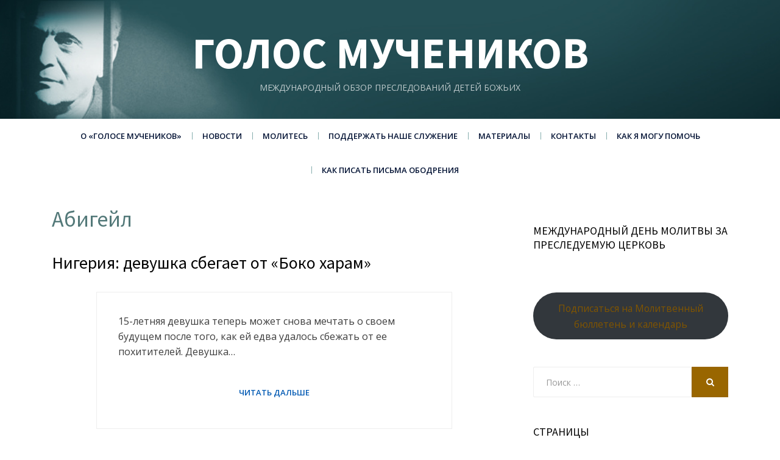

--- FILE ---
content_type: text/html; charset=UTF-8
request_url: https://vom-ru.org/tag/%D0%B0%D0%B1%D0%B8%D0%B3%D0%B5%D0%B9%D0%BB/
body_size: 11262
content:
<!DOCTYPE html>
<html lang="en-US">
<head>
<meta charset="UTF-8">
<meta name="viewport" content="width=device-width, initial-scale=1.0">
<link rel="profile" href="https://gmpg.org/xfn/11">
<link rel="pingback" href="https://vom-ru.org/xmlrpc.php" />

<title>Абигейл &#8211; Голос мучеников</title>
<meta name='robots' content='max-image-preview:large' />
	<style>img:is([sizes="auto" i], [sizes^="auto," i]) { contain-intrinsic-size: 3000px 1500px }</style>
	<link rel='dns-prefetch' href='//static.addtoany.com' />
<link rel='dns-prefetch' href='//fonts.googleapis.com' />
<link rel="alternate" type="application/rss+xml" title="Голос мучеников &raquo; Feed" href="https://vom-ru.org/feed/" />
<link rel="alternate" type="application/rss+xml" title="Голос мучеников &raquo; Comments Feed" href="https://vom-ru.org/comments/feed/" />
<link rel="alternate" type="application/rss+xml" title="Голос мучеников &raquo; Абигейл Tag Feed" href="https://vom-ru.org/tag/%d0%b0%d0%b1%d0%b8%d0%b3%d0%b5%d0%b9%d0%bb/feed/" />
<script type="text/javascript">
/* <![CDATA[ */
window._wpemojiSettings = {"baseUrl":"https:\/\/s.w.org\/images\/core\/emoji\/15.0.3\/72x72\/","ext":".png","svgUrl":"https:\/\/s.w.org\/images\/core\/emoji\/15.0.3\/svg\/","svgExt":".svg","source":{"concatemoji":"https:\/\/vom-ru.org\/wp-includes\/js\/wp-emoji-release.min.js?ver=6.7.4"}};
/*! This file is auto-generated */
!function(i,n){var o,s,e;function c(e){try{var t={supportTests:e,timestamp:(new Date).valueOf()};sessionStorage.setItem(o,JSON.stringify(t))}catch(e){}}function p(e,t,n){e.clearRect(0,0,e.canvas.width,e.canvas.height),e.fillText(t,0,0);var t=new Uint32Array(e.getImageData(0,0,e.canvas.width,e.canvas.height).data),r=(e.clearRect(0,0,e.canvas.width,e.canvas.height),e.fillText(n,0,0),new Uint32Array(e.getImageData(0,0,e.canvas.width,e.canvas.height).data));return t.every(function(e,t){return e===r[t]})}function u(e,t,n){switch(t){case"flag":return n(e,"\ud83c\udff3\ufe0f\u200d\u26a7\ufe0f","\ud83c\udff3\ufe0f\u200b\u26a7\ufe0f")?!1:!n(e,"\ud83c\uddfa\ud83c\uddf3","\ud83c\uddfa\u200b\ud83c\uddf3")&&!n(e,"\ud83c\udff4\udb40\udc67\udb40\udc62\udb40\udc65\udb40\udc6e\udb40\udc67\udb40\udc7f","\ud83c\udff4\u200b\udb40\udc67\u200b\udb40\udc62\u200b\udb40\udc65\u200b\udb40\udc6e\u200b\udb40\udc67\u200b\udb40\udc7f");case"emoji":return!n(e,"\ud83d\udc26\u200d\u2b1b","\ud83d\udc26\u200b\u2b1b")}return!1}function f(e,t,n){var r="undefined"!=typeof WorkerGlobalScope&&self instanceof WorkerGlobalScope?new OffscreenCanvas(300,150):i.createElement("canvas"),a=r.getContext("2d",{willReadFrequently:!0}),o=(a.textBaseline="top",a.font="600 32px Arial",{});return e.forEach(function(e){o[e]=t(a,e,n)}),o}function t(e){var t=i.createElement("script");t.src=e,t.defer=!0,i.head.appendChild(t)}"undefined"!=typeof Promise&&(o="wpEmojiSettingsSupports",s=["flag","emoji"],n.supports={everything:!0,everythingExceptFlag:!0},e=new Promise(function(e){i.addEventListener("DOMContentLoaded",e,{once:!0})}),new Promise(function(t){var n=function(){try{var e=JSON.parse(sessionStorage.getItem(o));if("object"==typeof e&&"number"==typeof e.timestamp&&(new Date).valueOf()<e.timestamp+604800&&"object"==typeof e.supportTests)return e.supportTests}catch(e){}return null}();if(!n){if("undefined"!=typeof Worker&&"undefined"!=typeof OffscreenCanvas&&"undefined"!=typeof URL&&URL.createObjectURL&&"undefined"!=typeof Blob)try{var e="postMessage("+f.toString()+"("+[JSON.stringify(s),u.toString(),p.toString()].join(",")+"));",r=new Blob([e],{type:"text/javascript"}),a=new Worker(URL.createObjectURL(r),{name:"wpTestEmojiSupports"});return void(a.onmessage=function(e){c(n=e.data),a.terminate(),t(n)})}catch(e){}c(n=f(s,u,p))}t(n)}).then(function(e){for(var t in e)n.supports[t]=e[t],n.supports.everything=n.supports.everything&&n.supports[t],"flag"!==t&&(n.supports.everythingExceptFlag=n.supports.everythingExceptFlag&&n.supports[t]);n.supports.everythingExceptFlag=n.supports.everythingExceptFlag&&!n.supports.flag,n.DOMReady=!1,n.readyCallback=function(){n.DOMReady=!0}}).then(function(){return e}).then(function(){var e;n.supports.everything||(n.readyCallback(),(e=n.source||{}).concatemoji?t(e.concatemoji):e.wpemoji&&e.twemoji&&(t(e.twemoji),t(e.wpemoji)))}))}((window,document),window._wpemojiSettings);
/* ]]> */
</script>
<link rel='stylesheet' id='sdm-styles-css' href='https://vom-ru.org/wp-content/plugins/simple-download-monitor/css/sdm_wp_styles.css?ver=6.7.4' type='text/css' media='all' />
<style id='wp-emoji-styles-inline-css' type='text/css'>

	img.wp-smiley, img.emoji {
		display: inline !important;
		border: none !important;
		box-shadow: none !important;
		height: 1em !important;
		width: 1em !important;
		margin: 0 0.07em !important;
		vertical-align: -0.1em !important;
		background: none !important;
		padding: 0 !important;
	}
</style>
<link rel='stylesheet' id='wp-block-library-css' href='https://vom-ru.org/wp-includes/css/dist/block-library/style.min.css?ver=6.7.4' type='text/css' media='all' />
<style id='presto-player-popup-trigger-style-inline-css' type='text/css'>
:where(.wp-block-presto-player-popup-trigger) {
  /* reduce specificity */
  display: grid;
  gap: 1rem;
  cursor: pointer;
}

/* Play icon overlay for popup image trigger variation */
:where(.presto-popup-image-trigger) {
  position: relative;
  cursor: pointer;
}

:where(.presto-popup-image-trigger)::before {
  content: "";
  position: absolute;
  top: 50%;
  left: 50%;
  transform: translate(-50%, -50%);
  width: 48px;
  height: 48px;
  background-image: url("/wp-content/plugins/presto-player/src/admin/blocks/blocks/popup-trigger/../../../../../img/play-button.svg");
  background-size: contain;
  background-repeat: no-repeat;
  background-position: center;
  z-index: 10;
  pointer-events: none;
}

:where(.presto-popup-image-trigger img) {
  display: block;
  width: 100%;
  height: auto;
  filter: brightness(0.5);
}
</style>
<style id='presto-player-popup-media-style-inline-css' type='text/css'>
.wp-block-presto-player-popup.is-selected .wp-block-presto-player-popup-media {
  display: initial;
}

.wp-block-presto-player-popup.has-child-selected .wp-block-presto-player-popup-media {
  display: initial;
}

.presto-popup__overlay {
  position: fixed;
  top: 0;
  left: 0;
  z-index: 100000;
  overflow: hidden;
  width: 100%;
  height: 100vh;
  box-sizing: border-box;
  padding: 0 5%;
  visibility: hidden;
  opacity: 0;
  display: flex;
  align-items: center;
  justify-content: center;
  transition:
    opacity 0.2s ease,
    visibility 0.2s ease;

  --presto-popup-media-width: 1280px;
  --presto-popup-background-color: rgba(0, 0, 0, 0.917);
}

.presto-popup--active {
  visibility: visible;
  opacity: 1;
}

.presto-popup--active .presto-popup__content {
  transform: scale(1);
}

.presto-popup__content {
  position: relative;
  z-index: 9999999999;
  width: 100%;
  max-width: var(--presto-popup-media-width);
  transform: scale(0.9);
  transition: transform 0.2s ease;
}

.presto-popup__close-button {
  position: absolute;
  top: calc(env(safe-area-inset-top) + 16px);
  right: calc(env(safe-area-inset-right) + 16px);
  padding: 0;
  cursor: pointer;
  z-index: 5000000;
  min-width: 24px;
  min-height: 24px;
  width: 24px;
  height: 24px;
  display: flex;
  align-items: center;
  justify-content: center;
  border: none;
  background: none;
  box-shadow: none;
  transition: opacity 0.2s ease;
}

.presto-popup__close-button:hover,
.presto-popup__close-button:focus {
  opacity: 0.8;
  background: none;
  border: none;
}

.presto-popup__close-button:not(:hover):not(:active):not(.has-background) {
  background: none;
  border: none;
}

.presto-popup__close-button svg {
  width: 24px;
  height: 24px;
  fill: white;
}

.presto-popup__scrim {
  width: 100%;
  height: 100%;
  position: absolute;
  z-index: 2000000;
  background-color: var(--presto-popup-background-color, rgb(255, 255, 255));
}

.presto-popup__speak {
  position: absolute;
  width: 1px;
  height: 1px;
  padding: 0;
  margin: -1px;
  overflow: hidden;
  clip: rect(0, 0, 0, 0);
  white-space: nowrap;
  border: 0;
}
</style>
<style id='classic-theme-styles-inline-css' type='text/css'>
/*! This file is auto-generated */
.wp-block-button__link{color:#fff;background-color:#32373c;border-radius:9999px;box-shadow:none;text-decoration:none;padding:calc(.667em + 2px) calc(1.333em + 2px);font-size:1.125em}.wp-block-file__button{background:#32373c;color:#fff;text-decoration:none}
</style>
<style id='global-styles-inline-css' type='text/css'>
:root{--wp--preset--aspect-ratio--square: 1;--wp--preset--aspect-ratio--4-3: 4/3;--wp--preset--aspect-ratio--3-4: 3/4;--wp--preset--aspect-ratio--3-2: 3/2;--wp--preset--aspect-ratio--2-3: 2/3;--wp--preset--aspect-ratio--16-9: 16/9;--wp--preset--aspect-ratio--9-16: 9/16;--wp--preset--color--black: #000000;--wp--preset--color--cyan-bluish-gray: #abb8c3;--wp--preset--color--white: #ffffff;--wp--preset--color--pale-pink: #f78da7;--wp--preset--color--vivid-red: #cf2e2e;--wp--preset--color--luminous-vivid-orange: #ff6900;--wp--preset--color--luminous-vivid-amber: #fcb900;--wp--preset--color--light-green-cyan: #7bdcb5;--wp--preset--color--vivid-green-cyan: #00d084;--wp--preset--color--pale-cyan-blue: #8ed1fc;--wp--preset--color--vivid-cyan-blue: #0693e3;--wp--preset--color--vivid-purple: #9b51e0;--wp--preset--gradient--vivid-cyan-blue-to-vivid-purple: linear-gradient(135deg,rgba(6,147,227,1) 0%,rgb(155,81,224) 100%);--wp--preset--gradient--light-green-cyan-to-vivid-green-cyan: linear-gradient(135deg,rgb(122,220,180) 0%,rgb(0,208,130) 100%);--wp--preset--gradient--luminous-vivid-amber-to-luminous-vivid-orange: linear-gradient(135deg,rgba(252,185,0,1) 0%,rgba(255,105,0,1) 100%);--wp--preset--gradient--luminous-vivid-orange-to-vivid-red: linear-gradient(135deg,rgba(255,105,0,1) 0%,rgb(207,46,46) 100%);--wp--preset--gradient--very-light-gray-to-cyan-bluish-gray: linear-gradient(135deg,rgb(238,238,238) 0%,rgb(169,184,195) 100%);--wp--preset--gradient--cool-to-warm-spectrum: linear-gradient(135deg,rgb(74,234,220) 0%,rgb(151,120,209) 20%,rgb(207,42,186) 40%,rgb(238,44,130) 60%,rgb(251,105,98) 80%,rgb(254,248,76) 100%);--wp--preset--gradient--blush-light-purple: linear-gradient(135deg,rgb(255,206,236) 0%,rgb(152,150,240) 100%);--wp--preset--gradient--blush-bordeaux: linear-gradient(135deg,rgb(254,205,165) 0%,rgb(254,45,45) 50%,rgb(107,0,62) 100%);--wp--preset--gradient--luminous-dusk: linear-gradient(135deg,rgb(255,203,112) 0%,rgb(199,81,192) 50%,rgb(65,88,208) 100%);--wp--preset--gradient--pale-ocean: linear-gradient(135deg,rgb(255,245,203) 0%,rgb(182,227,212) 50%,rgb(51,167,181) 100%);--wp--preset--gradient--electric-grass: linear-gradient(135deg,rgb(202,248,128) 0%,rgb(113,206,126) 100%);--wp--preset--gradient--midnight: linear-gradient(135deg,rgb(2,3,129) 0%,rgb(40,116,252) 100%);--wp--preset--font-size--small: 13px;--wp--preset--font-size--medium: 20px;--wp--preset--font-size--large: 36px;--wp--preset--font-size--x-large: 42px;--wp--preset--spacing--20: 0.44rem;--wp--preset--spacing--30: 0.67rem;--wp--preset--spacing--40: 1rem;--wp--preset--spacing--50: 1.5rem;--wp--preset--spacing--60: 2.25rem;--wp--preset--spacing--70: 3.38rem;--wp--preset--spacing--80: 5.06rem;--wp--preset--shadow--natural: 6px 6px 9px rgba(0, 0, 0, 0.2);--wp--preset--shadow--deep: 12px 12px 50px rgba(0, 0, 0, 0.4);--wp--preset--shadow--sharp: 6px 6px 0px rgba(0, 0, 0, 0.2);--wp--preset--shadow--outlined: 6px 6px 0px -3px rgba(255, 255, 255, 1), 6px 6px rgba(0, 0, 0, 1);--wp--preset--shadow--crisp: 6px 6px 0px rgba(0, 0, 0, 1);}:root :where(.is-layout-flow) > :first-child{margin-block-start: 0;}:root :where(.is-layout-flow) > :last-child{margin-block-end: 0;}:root :where(.is-layout-flow) > *{margin-block-start: 24px;margin-block-end: 0;}:root :where(.is-layout-constrained) > :first-child{margin-block-start: 0;}:root :where(.is-layout-constrained) > :last-child{margin-block-end: 0;}:root :where(.is-layout-constrained) > *{margin-block-start: 24px;margin-block-end: 0;}:root :where(.is-layout-flex){gap: 24px;}:root :where(.is-layout-grid){gap: 24px;}body .is-layout-flex{display: flex;}.is-layout-flex{flex-wrap: wrap;align-items: center;}.is-layout-flex > :is(*, div){margin: 0;}body .is-layout-grid{display: grid;}.is-layout-grid > :is(*, div){margin: 0;}.has-black-color{color: var(--wp--preset--color--black) !important;}.has-cyan-bluish-gray-color{color: var(--wp--preset--color--cyan-bluish-gray) !important;}.has-white-color{color: var(--wp--preset--color--white) !important;}.has-pale-pink-color{color: var(--wp--preset--color--pale-pink) !important;}.has-vivid-red-color{color: var(--wp--preset--color--vivid-red) !important;}.has-luminous-vivid-orange-color{color: var(--wp--preset--color--luminous-vivid-orange) !important;}.has-luminous-vivid-amber-color{color: var(--wp--preset--color--luminous-vivid-amber) !important;}.has-light-green-cyan-color{color: var(--wp--preset--color--light-green-cyan) !important;}.has-vivid-green-cyan-color{color: var(--wp--preset--color--vivid-green-cyan) !important;}.has-pale-cyan-blue-color{color: var(--wp--preset--color--pale-cyan-blue) !important;}.has-vivid-cyan-blue-color{color: var(--wp--preset--color--vivid-cyan-blue) !important;}.has-vivid-purple-color{color: var(--wp--preset--color--vivid-purple) !important;}.has-black-background-color{background-color: var(--wp--preset--color--black) !important;}.has-cyan-bluish-gray-background-color{background-color: var(--wp--preset--color--cyan-bluish-gray) !important;}.has-white-background-color{background-color: var(--wp--preset--color--white) !important;}.has-pale-pink-background-color{background-color: var(--wp--preset--color--pale-pink) !important;}.has-vivid-red-background-color{background-color: var(--wp--preset--color--vivid-red) !important;}.has-luminous-vivid-orange-background-color{background-color: var(--wp--preset--color--luminous-vivid-orange) !important;}.has-luminous-vivid-amber-background-color{background-color: var(--wp--preset--color--luminous-vivid-amber) !important;}.has-light-green-cyan-background-color{background-color: var(--wp--preset--color--light-green-cyan) !important;}.has-vivid-green-cyan-background-color{background-color: var(--wp--preset--color--vivid-green-cyan) !important;}.has-pale-cyan-blue-background-color{background-color: var(--wp--preset--color--pale-cyan-blue) !important;}.has-vivid-cyan-blue-background-color{background-color: var(--wp--preset--color--vivid-cyan-blue) !important;}.has-vivid-purple-background-color{background-color: var(--wp--preset--color--vivid-purple) !important;}.has-black-border-color{border-color: var(--wp--preset--color--black) !important;}.has-cyan-bluish-gray-border-color{border-color: var(--wp--preset--color--cyan-bluish-gray) !important;}.has-white-border-color{border-color: var(--wp--preset--color--white) !important;}.has-pale-pink-border-color{border-color: var(--wp--preset--color--pale-pink) !important;}.has-vivid-red-border-color{border-color: var(--wp--preset--color--vivid-red) !important;}.has-luminous-vivid-orange-border-color{border-color: var(--wp--preset--color--luminous-vivid-orange) !important;}.has-luminous-vivid-amber-border-color{border-color: var(--wp--preset--color--luminous-vivid-amber) !important;}.has-light-green-cyan-border-color{border-color: var(--wp--preset--color--light-green-cyan) !important;}.has-vivid-green-cyan-border-color{border-color: var(--wp--preset--color--vivid-green-cyan) !important;}.has-pale-cyan-blue-border-color{border-color: var(--wp--preset--color--pale-cyan-blue) !important;}.has-vivid-cyan-blue-border-color{border-color: var(--wp--preset--color--vivid-cyan-blue) !important;}.has-vivid-purple-border-color{border-color: var(--wp--preset--color--vivid-purple) !important;}.has-vivid-cyan-blue-to-vivid-purple-gradient-background{background: var(--wp--preset--gradient--vivid-cyan-blue-to-vivid-purple) !important;}.has-light-green-cyan-to-vivid-green-cyan-gradient-background{background: var(--wp--preset--gradient--light-green-cyan-to-vivid-green-cyan) !important;}.has-luminous-vivid-amber-to-luminous-vivid-orange-gradient-background{background: var(--wp--preset--gradient--luminous-vivid-amber-to-luminous-vivid-orange) !important;}.has-luminous-vivid-orange-to-vivid-red-gradient-background{background: var(--wp--preset--gradient--luminous-vivid-orange-to-vivid-red) !important;}.has-very-light-gray-to-cyan-bluish-gray-gradient-background{background: var(--wp--preset--gradient--very-light-gray-to-cyan-bluish-gray) !important;}.has-cool-to-warm-spectrum-gradient-background{background: var(--wp--preset--gradient--cool-to-warm-spectrum) !important;}.has-blush-light-purple-gradient-background{background: var(--wp--preset--gradient--blush-light-purple) !important;}.has-blush-bordeaux-gradient-background{background: var(--wp--preset--gradient--blush-bordeaux) !important;}.has-luminous-dusk-gradient-background{background: var(--wp--preset--gradient--luminous-dusk) !important;}.has-pale-ocean-gradient-background{background: var(--wp--preset--gradient--pale-ocean) !important;}.has-electric-grass-gradient-background{background: var(--wp--preset--gradient--electric-grass) !important;}.has-midnight-gradient-background{background: var(--wp--preset--gradient--midnight) !important;}.has-small-font-size{font-size: var(--wp--preset--font-size--small) !important;}.has-medium-font-size{font-size: var(--wp--preset--font-size--medium) !important;}.has-large-font-size{font-size: var(--wp--preset--font-size--large) !important;}.has-x-large-font-size{font-size: var(--wp--preset--font-size--x-large) !important;}
:root :where(.wp-block-pullquote){font-size: 1.5em;line-height: 1.6;}
</style>
<link rel='stylesheet' id='dashicons-css' href='https://vom-ru.org/wp-includes/css/dashicons.min.css?ver=6.7.4' type='text/css' media='all' />
<link rel='stylesheet' id='everest-forms-general-css' href='https://vom-ru.org/wp-content/plugins/everest-forms/assets/css/everest-forms.css?ver=3.4.1' type='text/css' media='all' />
<link rel='stylesheet' id='jquery-intl-tel-input-css' href='https://vom-ru.org/wp-content/plugins/everest-forms/assets/css/intlTelInput.css?ver=3.4.1' type='text/css' media='all' />
<link rel='stylesheet' id='radical-style-css' href='https://vom-ru.org/wp-content/themes/radical-lite/style.css?ver=6.7.4' type='text/css' media='all' />
<style id='radical-style-inline-css' type='text/css'>
.credits-designer{ clip:rect(1px, 1px, 1px, 1px); position:absolute; }
</style>
<link rel='stylesheet' id='child-style-css' href='https://vom-ru.org/wp-content/themes/RadicalLiteChild/style.css?ver=1.0.5.1' type='text/css' media='all' />
<link rel='stylesheet' id='radical-bootstrap-css' href='https://vom-ru.org/wp-content/themes/radical-lite/css/bootstrap.css?ver=6.7.4' type='text/css' media='all' />
<link rel='stylesheet' id='font-awesome-css' href='https://vom-ru.org/wp-content/themes/radical-lite/css/font-awesome.css?ver=6.7.4' type='text/css' media='all' />
<link rel='stylesheet' id='radical-fonts-css' href='https://fonts.googleapis.com/css?family=Source+Sans+Pro%3A400%2C700%2C400italic%2C700italic%7COpen+Sans%3A400%2C400italic%2C700%2C700italic%2C600%2C600italic&#038;subset=latin%2Clatin-ext' type='text/css' media='all' />
<link rel='stylesheet' id='addtoany-css' href='https://vom-ru.org/wp-content/plugins/add-to-any/addtoany.min.css?ver=1.16' type='text/css' media='all' />
<link rel='stylesheet' id='wp-add-custom-css-css' href='https://vom-ru.org?display_custom_css=css&#038;ver=6.7.4' type='text/css' media='all' />
<link rel='stylesheet' id='fontawesome-css' href='//maxcdn.bootstrapcdn.com/font-awesome/4.3.0/css/font-awesome.min.css?ver=4.3.0' type='text/css' media='all' />
<link rel='stylesheet' id='google-font-open-sans-css' href='//fonts.googleapis.com/css?family=Open+Sans%3A400%2C300%2C700&#038;subset=latin%2Clatin-ext&#038;ver=6.7.4' type='text/css' media='all' />
<link rel='stylesheet' id='mb-css' href='https://vom-ru.org/wp-content/plugins/mango-buttons/public/style/mb-button.css?ver=1.2.9' type='text/css' media='all' />
<script type="text/javascript" src="https://vom-ru.org/wp-includes/js/jquery/jquery.min.js?ver=3.7.1" id="jquery-core-js"></script>
<script type="text/javascript" src="https://vom-ru.org/wp-includes/js/jquery/jquery-migrate.min.js?ver=3.4.1" id="jquery-migrate-js"></script>
<script type="text/javascript" id="addtoany-core-js-before">
/* <![CDATA[ */
window.a2a_config=window.a2a_config||{};a2a_config.callbacks=[];a2a_config.overlays=[];a2a_config.templates={};
/* ]]> */
</script>
<script type="text/javascript" defer src="https://static.addtoany.com/menu/page.js" id="addtoany-core-js"></script>
<script type="text/javascript" defer src="https://vom-ru.org/wp-content/plugins/add-to-any/addtoany.min.js?ver=1.1" id="addtoany-jquery-js"></script>
<script type="text/javascript" id="sdm-scripts-js-extra">
/* <![CDATA[ */
var sdm_ajax_script = {"ajaxurl":"https:\/\/vom-ru.org\/wp-admin\/admin-ajax.php"};
/* ]]> */
</script>
<script type="text/javascript" src="https://vom-ru.org/wp-content/plugins/simple-download-monitor/js/sdm_wp_scripts.js?ver=6.7.4" id="sdm-scripts-js"></script>
<link rel="https://api.w.org/" href="https://vom-ru.org/wp-json/" /><link rel="alternate" title="JSON" type="application/json" href="https://vom-ru.org/wp-json/wp/v2/tags/531" /><link rel="EditURI" type="application/rsd+xml" title="RSD" href="https://vom-ru.org/xmlrpc.php?rsd" />
<meta name="generator" content="WordPress 6.7.4" />
<meta name="generator" content="Everest Forms 3.4.1" />
<!-- Analytics by WP Statistics - https://wp-statistics.com -->

		<style type="text/css">
		.site-header {
			background-image: url(https://vom-ru.org/wp-content/uploads/mainheaderrussian_Reboot2-1.jpg);
			background-repeat: no-repeat;
			background-position: top center;
			-webkit-background-size: cover;
			   -moz-background-size: cover;
			     -o-background-size: cover;
			        background-size: cover;
		}
	</style>
	
		<style type="text/css">
			.site-title a,
		.site-title a:visited {
			color: #ffffff;
		}
		.site-title a:hover,
		.site-title a:focus,
		.site-title a:active {
			opacity: 0.7;
		}
		.site-description {
			color: #ffffff;
			opacity: 0.7;
		}
		</style>

		<style type="text/css" id="wp-custom-css">
			.wp-post-image {
  transition: transform 0.3s ease, filter 0.3s ease, box-shadow 0.3s ease;
  display: block;
}

/* Эффект при наведении */
.wp-post-image:hover {
  transform: scale(1.03);
  filter: brightness(1.08); /* слегка осветляет картинку */
  box-shadow: 0 5px 10px rgba(0, 0, 0, 0.25); /* лёгкая тень */
  opacity: 0.9; /* исключаем "блеклость" */
}		</style>
		</head>
<body data-rsssl=1 class="archive tag tag-531 everest-forms-no-js group-blog hfeed has-site-branding has-custom-header has-right-sidebar">
<div id="page" class="site-wrapper site">

	<header id="masthead" class="site-header" role="banner">
		<div class="container">
			<div class="row">
				<div class="col-xl-12">

					<div class="site-header-inside">

						<div class="site-branding-wrapper">
							<div class="site-logo-wrapper"></div>
							<div class="site-branding">
								<h2 class="site-title"><a href="https://vom-ru.org/" title="Голос мучеников" rel="home">Голос мучеников</a></h2>
								<h3 class="site-description">Международный обзор преследований детей Божьих</h3>
							</div>
						</div><!-- .site-branding-wrapper -->

						<div class="toggle-menu-wrapper">
							<a href="#main-navigation-responsive" title="Menu" class="toggle-menu-control">
								<span class="screen-reader-text">Menu</span>
							</a>
						</div>

					</div><!-- .site-header-inside -->

				</div><!-- .col-xl-12 -->
			</div><!-- .row -->
		</div><!-- .container -->
	</header><!-- #masthead -->

	<nav id="site-navigation" class="main-navigation" role="navigation">
		<div class="container">
			<div class="row">
				<div class="col-xl-12">

					<div class="main-navigation-inside">

						<a class="skip-link screen-reader-text" href="#content">Skip to content</a>

						<div class="site-primary-menu"><ul id="menu-main-menu-1-vomru" class="primary-menu sf-menu"><li id="menu-item-23" class="menu-item menu-item-type-post_type menu-item-object-page menu-item-has-children menu-item-23"><a href="https://vom-ru.org/test-page-1/">О «Голосе мучеников»</a>
<ul class="sub-menu">
	<li id="menu-item-63" class="menu-item menu-item-type-post_type menu-item-object-page menu-item-63"><a href="https://vom-ru.org/test-page-1/56-years-of-ministry/">56 лет служения</a></li>
	<li id="menu-item-25" class="menu-item menu-item-type-post_type menu-item-object-page menu-item-25"><a href="https://vom-ru.org/test-page-1/test-page-4/">О наших основателях</a></li>
	<li id="menu-item-24" class="menu-item menu-item-type-post_type menu-item-object-page menu-item-24"><a href="https://vom-ru.org/test-page-1/test-page-5/">«Пытаемы за Христа»</a></li>
	<li id="menu-item-61" class="menu-item menu-item-type-post_type menu-item-object-page menu-item-61"><a href="https://vom-ru.org/test-page-1/frequently-asked-questions/">Часто задаваемые вопросы</a></li>
	<li id="menu-item-62" class="menu-item menu-item-type-post_type menu-item-object-page menu-item-62"><a href="https://vom-ru.org/test-page-1/financial-accountability/">Финансовая ответственность</a></li>
	<li id="menu-item-549" class="menu-item menu-item-type-post_type menu-item-object-page menu-item-549"><a href="https://vom-ru.org/golos-muchenikov-v-mire/">«Голос мучеников» в мире</a></li>
	<li id="menu-item-6118" class="menu-item menu-item-type-taxonomy menu-item-object-category menu-item-6118"><a href="https://vom-ru.org/radio-golos-muchenikov/">Радио «Голос мучеников»</a></li>
	<li id="menu-item-125" class="menu-item menu-item-type-post_type menu-item-object-page menu-item-125"><a href="https://vom-ru.org/test-page-1/restricted-nations-defined/">Определение несвободной страны</a></li>
	<li id="menu-item-96" class="menu-item menu-item-type-post_type menu-item-object-page menu-item-96"><a href="https://vom-ru.org/restricted-nations/">Несвободные страны</a></li>
</ul>
</li>
<li id="menu-item-97" class="menu-item menu-item-type-taxonomy menu-item-object-category menu-item-has-children menu-item-97"><a href="https://vom-ru.org/general-news/">Новости</a>
<ul class="sub-menu">
	<li id="menu-item-68" class="menu-item menu-item-type-taxonomy menu-item-object-category menu-item-68"><a href="https://vom-ru.org/general-news/">Свежие новости</a></li>
	<li id="menu-item-66" class="menu-item menu-item-type-taxonomy menu-item-object-category menu-item-66"><a href="https://vom-ru.org/prisoner-alert/">Помните узников</a></li>
	<li id="menu-item-559" class="menu-item menu-item-type-taxonomy menu-item-object-category menu-item-559"><a href="https://vom-ru.org/released/">Освобождены</a></li>
	<li id="menu-item-11833" class="menu-item menu-item-type-taxonomy menu-item-object-category menu-item-11833"><a href="https://vom-ru.org/press-release/">Пресс-релизы</a></li>
</ul>
</li>
<li id="menu-item-71" class="menu-item menu-item-type-post_type menu-item-object-page menu-item-has-children menu-item-71"><a href="https://vom-ru.org/molites/">Молитесь</a>
<ul class="sub-menu">
	<li id="menu-item-14811" class="menu-item menu-item-type-custom menu-item-object-custom menu-item-14811"><a href="https://vom-ru.org/idop/">Международный день молитвы за преследуемую церковь</a></li>
	<li id="menu-item-14813" class="menu-item menu-item-type-custom menu-item-object-custom menu-item-14813"><a href="https://vom-ru.org/idop_ukr/">Міжнародний день молитви за переслідувану церкву Божу</a></li>
	<li id="menu-item-150" class="menu-item menu-item-type-taxonomy menu-item-object-category menu-item-150"><a href="https://vom-ru.org/newsletter/">Молитвенные бюллетени</a></li>
	<li id="menu-item-12505" class="menu-item menu-item-type-taxonomy menu-item-object-category menu-item-12505"><a href="https://vom-ru.org/newsletter-ukr/">Молитовні бюлетені</a></li>
	<li id="menu-item-122" class="menu-item menu-item-type-taxonomy menu-item-object-category menu-item-122"><a href="https://vom-ru.org/past-prayer-updates/">Молитвенные нужды</a></li>
	<li id="menu-item-191" class="menu-item menu-item-type-taxonomy menu-item-object-category menu-item-191"><a href="https://vom-ru.org/articles-on-prayer/">Статьи о молитве</a></li>
</ul>
</li>
<li id="menu-item-93" class="menu-item menu-item-type-post_type menu-item-object-page menu-item-93"><a href="https://vom-ru.org/give/">Поддержать наше служение</a></li>
<li id="menu-item-94" class="menu-item menu-item-type-post_type menu-item-object-page menu-item-has-children menu-item-94"><a href="https://vom-ru.org/media/">Материалы</a>
<ul class="sub-menu">
	<li id="menu-item-142" class="menu-item menu-item-type-post_type menu-item-object-page menu-item-142"><a href="https://vom-ru.org/books-rus/">Книги на русском</a></li>
	<li id="menu-item-7793" class="menu-item menu-item-type-post_type menu-item-object-page menu-item-7793"><a href="https://vom-ru.org/knigi-detiam/">Книги детям</a></li>
	<li id="menu-item-9301" class="menu-item menu-item-type-post_type menu-item-object-page menu-item-9301"><a href="https://vom-ru.org/books-ukr/">Книги українською</a></li>
	<li id="menu-item-14299" class="menu-item menu-item-type-post_type menu-item-object-page menu-item-14299"><a href="https://vom-ru.org/knigi-detiam-ukr/">Книги дітям</a></li>
	<li id="menu-item-7554" class="menu-item menu-item-type-post_type menu-item-object-page menu-item-7554"><a href="https://vom-ru.org/multfilmy/">Мультфильмы</a></li>
	<li id="menu-item-1037" class="menu-item menu-item-type-post_type menu-item-object-page menu-item-1037"><a href="https://vom-ru.org/film/">Фильмы</a></li>
	<li id="menu-item-11296" class="menu-item menu-item-type-post_type menu-item-object-page menu-item-11296"><a href="https://vom-ru.org/videomaterialy-dlya-obucheniya/">Видеоматериалы для обучения</a></li>
	<li id="menu-item-9993" class="menu-item menu-item-type-taxonomy menu-item-object-category menu-item-9993"><a href="https://vom-ru.org/for-sunday-school/">Для воскресной школы</a></li>
	<li id="menu-item-141" class="menu-item menu-item-type-post_type menu-item-object-page menu-item-141"><a href="https://vom-ru.org/dvd/">DVD</a></li>
	<li id="menu-item-140" class="menu-item menu-item-type-post_type menu-item-object-page menu-item-140"><a href="https://vom-ru.org/calendars/">Календари</a></li>
	<li id="menu-item-15102" class="menu-item menu-item-type-post_type menu-item-object-page menu-item-15102"><a href="https://vom-ru.org/calendars_ukr/">Календарі</a></li>
	<li id="menu-item-1178" class="menu-item menu-item-type-post_type menu-item-object-page menu-item-1178"><a href="https://vom-ru.org/prezentacii/">Презентации</a></li>
	<li id="menu-item-138" class="menu-item menu-item-type-taxonomy menu-item-object-category menu-item-138"><a href="https://vom-ru.org/newsletter/">Молитвенные бюллетени</a></li>
	<li id="menu-item-515" class="menu-item menu-item-type-post_type menu-item-object-page menu-item-515"><a href="https://vom-ru.org/drugie-materialy/">Другие материалы</a></li>
</ul>
</li>
<li id="menu-item-95" class="menu-item menu-item-type-post_type menu-item-object-page menu-item-95"><a href="https://vom-ru.org/contact/">Контакты</a></li>
<li id="menu-item-1173" class="menu-item menu-item-type-post_type menu-item-object-page menu-item-1173"><a href="https://vom-ru.org/kak-ya-mogu-pomoch/">Как я могу помочь</a></li>
<li id="menu-item-14231" class="menu-item menu-item-type-custom menu-item-object-custom menu-item-14231"><a href="https://vom-ru.org/write-prisoner/">Как писать письма ободрения</a></li>
</ul></div>
					</div><!-- .main-navigation-inside -->

				</div><!-- .col-xl-12 -->
			</div><!-- .row -->
		</div><!-- .container -->
	</nav><!-- .main-navigation -->

	<div id="content" class="site-content">

	<div class="container">
		<div class="row">

			<section id="primary" class="content-area col-xs-12 col-sm-12 col-md-12 col-lg-8 col-xl-8">
				<main id="main" class="site-main" role="main" itemprop="mainContentOfPage" itemscope="itemscope" itemtype="http://schema.org/Blog">

				
					<header class="page-header">
						<h1 class="page-title">Абигейл</h1>					</header><!-- .page-header -->

										
						
<article id="post-3251" class="post-3251 post type-post status-publish format-standard hentry category-general-news tag-531 tag-233 tag-243 tag-532 tag-139 has-excerpt">

		<div class="entry-header-wrapper">
				<div class="entry-meta entry-meta-header-before">
			<ul>
				<li><span class="posted-on"><span class="screen-reader-text">Posted on</span><a href="https://vom-ru.org/%d0%bd%d0%b8%d0%b3%d0%b5%d1%80%d0%b8%d1%8f-%d0%b4%d0%b5%d0%b2%d1%83%d1%88%d0%ba%d0%b0-%d1%81%d0%b1%d0%b5%d0%b3%d0%b0%d0%b5%d1%82-%d0%be%d1%82-%d0%b1%d0%be%d0%ba%d0%be-%d1%85%d0%b0%d1%80%d0%b0/" rel="bookmark"> <time class="entry-date published" datetime="2015-02-04T11:35:01+09:00">04/02/2015</time><time class="updated" datetime="2015-02-11T11:45:41+09:00">11/02/2015</time></a></span></li>
				<li><span class="byline"> by <span class="author vcard"><a class="url fn n" href="https://vom-ru.org/author/admin/">admin</a></span></span></li>
											</ul>
		</div><!-- .entry-meta -->
		
		<header class="entry-header">
			<h1 class="entry-title"><a href="https://vom-ru.org/%d0%bd%d0%b8%d0%b3%d0%b5%d1%80%d0%b8%d1%8f-%d0%b4%d0%b5%d0%b2%d1%83%d1%88%d0%ba%d0%b0-%d1%81%d0%b1%d0%b5%d0%b3%d0%b0%d0%b5%d1%82-%d0%be%d1%82-%d0%b1%d0%be%d0%ba%d0%be-%d1%85%d0%b0%d1%80%d0%b0/" rel="bookmark">Нигерия: девушка сбегает от «Боко харам»</a></h1>		</header><!-- .entry-header -->
	</div><!-- .entry-header-wrapper -->
	
	<div class="entry-wrapper">

		
		<div class="entry-content-wrapper">

			
						<div class="entry-summary">
				<p>15-летняя девушка теперь может снова мечтать о своем будущем после того, как ей едва удалось сбежать от ее похитителей. Девушка&hellip;</p>
			</div><!-- .entry-summary -->
			
			<div class="more-link-wrapper">
				<a href="https://vom-ru.org/%d0%bd%d0%b8%d0%b3%d0%b5%d1%80%d0%b8%d1%8f-%d0%b4%d0%b5%d0%b2%d1%83%d1%88%d0%ba%d0%b0-%d1%81%d0%b1%d0%b5%d0%b3%d0%b0%d0%b5%d1%82-%d0%be%d1%82-%d0%b1%d0%be%d0%ba%d0%be-%d1%85%d0%b0%d1%80%d0%b0/" class="more-link">Read More</a>
			</div><!-- .more-link-wrapper -->

		</div><!-- .entry-content-wrapper -->

	</div><!-- .entry-wrapper -->

</article><!-- #post-## -->

					
					
				
				</main><!-- #main -->
			</section><!-- #primary -->

			<div id="site-sidebar" class="sidebar-area col-xs-12 col-sm-12 col-md-12 col-lg-4 col-xl-4">
	<div id="secondary" class="sidebar widget-area" role="complementary">
		<aside id="custom_html-6" class="widget_text widget widget_custom_html"><h2 class="widget-title">Международный день молитвы за преследуемую церковь</h2><div class="textwidget custom-html-widget"><style>
.hover-image {
  position: relative;
  width: 100%;
  max-width: 100%;
  aspect-ratio: 16 / 9; /* можно убрать или заменить */
  overflow: hidden;
}

.hover-image img {
  position: absolute;
  inset: 0;
  width: 100%;
  height: 85%;
  object-fit: cover;
  transition: opacity 0.4s ease-in-out, transform 0.4s ease-in-out;
}

/* Первая (обычная) картинка */
.img-default {
  z-index: 1;
  opacity: 1;
  transform: scale(1);
}

/* Вторая (при наведении) */
.img-hover {
  z-index: 2;
  opacity: 0;
  transform: scale(1);
}

/* При наведении — первая уменьшается и исчезает */
.hover-image:hover .img-default {
  opacity: 0;
  transform: scale(0.95);
}

/* При наведении — вторая увеличивается и появляется */
.hover-image:hover .img-hover {
  opacity: 1;
  transform: scale(1.05);
}
</style>

<a href="https://vom-ru.org/idop/" target="_blank" class="hover-link">
  <div class="hover-image">
    <img class="img-default" src="https://vom-ru.org/wp-content/uploads/IDOP2025RU.png" alt="Обычная картинка">
    <img class="img-hover" src="https://vom-ru.org/wp-content/uploads/IDOP2025RU.png" alt="Картинка при наведении">
  </div>
</a></div></aside><aside id="block-3" class="widget widget_block">
<div class="wp-block-buttons is-layout-flex wp-block-buttons-is-layout-flex">
<div class="wp-block-button is-style-outline is-style-outline--1"><a class="wp-block-button__link wp-element-button" href="https://vom-ru.org/sign_up/">Подписаться на Молитвенный бюллетень и календарь</a></div>
</div>
</aside><aside id="search-2" class="widget widget_search">
<form role="search" method="get" class="search-form" action="https://vom-ru.org/">
	<label>
		<span class="screen-reader-text">Search for:</span>
		<input type="search" class="search-field" placeholder="Поиск &hellip;" value="" name="s" title="Search for:" />
	</label>
	<button type="submit" class="search-submit"><span class="screen-reader-text">Search</span></button>
</form></aside><aside id="nav_menu-2" class="widget widget_nav_menu"><h2 class="widget-title">Страницы</h2><div class="menu-main-menu-1-vomru-container"><ul id="menu-main-menu-1-vomru-1" class="menu"><li class="menu-item menu-item-type-post_type menu-item-object-page menu-item-has-children menu-item-23"><a href="https://vom-ru.org/test-page-1/">О «Голосе мучеников»</a>
<ul class="sub-menu">
	<li class="menu-item menu-item-type-post_type menu-item-object-page menu-item-63"><a href="https://vom-ru.org/test-page-1/56-years-of-ministry/">56 лет служения</a></li>
	<li class="menu-item menu-item-type-post_type menu-item-object-page menu-item-25"><a href="https://vom-ru.org/test-page-1/test-page-4/">О наших основателях</a></li>
	<li class="menu-item menu-item-type-post_type menu-item-object-page menu-item-24"><a href="https://vom-ru.org/test-page-1/test-page-5/">«Пытаемы за Христа»</a></li>
	<li class="menu-item menu-item-type-post_type menu-item-object-page menu-item-61"><a href="https://vom-ru.org/test-page-1/frequently-asked-questions/">Часто задаваемые вопросы</a></li>
	<li class="menu-item menu-item-type-post_type menu-item-object-page menu-item-62"><a href="https://vom-ru.org/test-page-1/financial-accountability/">Финансовая ответственность</a></li>
	<li class="menu-item menu-item-type-post_type menu-item-object-page menu-item-549"><a href="https://vom-ru.org/golos-muchenikov-v-mire/">«Голос мучеников» в мире</a></li>
	<li class="menu-item menu-item-type-taxonomy menu-item-object-category menu-item-6118"><a href="https://vom-ru.org/radio-golos-muchenikov/">Радио «Голос мучеников»</a></li>
	<li class="menu-item menu-item-type-post_type menu-item-object-page menu-item-125"><a href="https://vom-ru.org/test-page-1/restricted-nations-defined/">Определение несвободной страны</a></li>
	<li class="menu-item menu-item-type-post_type menu-item-object-page menu-item-96"><a href="https://vom-ru.org/restricted-nations/">Несвободные страны</a></li>
</ul>
</li>
<li class="menu-item menu-item-type-taxonomy menu-item-object-category menu-item-has-children menu-item-97"><a href="https://vom-ru.org/general-news/">Новости</a>
<ul class="sub-menu">
	<li class="menu-item menu-item-type-taxonomy menu-item-object-category menu-item-68"><a href="https://vom-ru.org/general-news/">Свежие новости</a></li>
	<li class="menu-item menu-item-type-taxonomy menu-item-object-category menu-item-66"><a href="https://vom-ru.org/prisoner-alert/">Помните узников</a></li>
	<li class="menu-item menu-item-type-taxonomy menu-item-object-category menu-item-559"><a href="https://vom-ru.org/released/">Освобождены</a></li>
	<li class="menu-item menu-item-type-taxonomy menu-item-object-category menu-item-11833"><a href="https://vom-ru.org/press-release/">Пресс-релизы</a></li>
</ul>
</li>
<li class="menu-item menu-item-type-post_type menu-item-object-page menu-item-has-children menu-item-71"><a href="https://vom-ru.org/molites/">Молитесь</a>
<ul class="sub-menu">
	<li class="menu-item menu-item-type-custom menu-item-object-custom menu-item-14811"><a href="https://vom-ru.org/idop/">Международный день молитвы за преследуемую церковь</a></li>
	<li class="menu-item menu-item-type-custom menu-item-object-custom menu-item-14813"><a href="https://vom-ru.org/idop_ukr/">Міжнародний день молитви за переслідувану церкву Божу</a></li>
	<li class="menu-item menu-item-type-taxonomy menu-item-object-category menu-item-150"><a href="https://vom-ru.org/newsletter/">Молитвенные бюллетени</a></li>
	<li class="menu-item menu-item-type-taxonomy menu-item-object-category menu-item-12505"><a href="https://vom-ru.org/newsletter-ukr/">Молитовні бюлетені</a></li>
	<li class="menu-item menu-item-type-taxonomy menu-item-object-category menu-item-122"><a href="https://vom-ru.org/past-prayer-updates/">Молитвенные нужды</a></li>
	<li class="menu-item menu-item-type-taxonomy menu-item-object-category menu-item-191"><a href="https://vom-ru.org/articles-on-prayer/">Статьи о молитве</a></li>
</ul>
</li>
<li class="menu-item menu-item-type-post_type menu-item-object-page menu-item-93"><a href="https://vom-ru.org/give/">Поддержать наше служение</a></li>
<li class="menu-item menu-item-type-post_type menu-item-object-page menu-item-has-children menu-item-94"><a href="https://vom-ru.org/media/">Материалы</a>
<ul class="sub-menu">
	<li class="menu-item menu-item-type-post_type menu-item-object-page menu-item-142"><a href="https://vom-ru.org/books-rus/">Книги на русском</a></li>
	<li class="menu-item menu-item-type-post_type menu-item-object-page menu-item-7793"><a href="https://vom-ru.org/knigi-detiam/">Книги детям</a></li>
	<li class="menu-item menu-item-type-post_type menu-item-object-page menu-item-9301"><a href="https://vom-ru.org/books-ukr/">Книги українською</a></li>
	<li class="menu-item menu-item-type-post_type menu-item-object-page menu-item-14299"><a href="https://vom-ru.org/knigi-detiam-ukr/">Книги дітям</a></li>
	<li class="menu-item menu-item-type-post_type menu-item-object-page menu-item-7554"><a href="https://vom-ru.org/multfilmy/">Мультфильмы</a></li>
	<li class="menu-item menu-item-type-post_type menu-item-object-page menu-item-1037"><a href="https://vom-ru.org/film/">Фильмы</a></li>
	<li class="menu-item menu-item-type-post_type menu-item-object-page menu-item-11296"><a href="https://vom-ru.org/videomaterialy-dlya-obucheniya/">Видеоматериалы для обучения</a></li>
	<li class="menu-item menu-item-type-taxonomy menu-item-object-category menu-item-9993"><a href="https://vom-ru.org/for-sunday-school/">Для воскресной школы</a></li>
	<li class="menu-item menu-item-type-post_type menu-item-object-page menu-item-141"><a href="https://vom-ru.org/dvd/">DVD</a></li>
	<li class="menu-item menu-item-type-post_type menu-item-object-page menu-item-140"><a href="https://vom-ru.org/calendars/">Календари</a></li>
	<li class="menu-item menu-item-type-post_type menu-item-object-page menu-item-15102"><a href="https://vom-ru.org/calendars_ukr/">Календарі</a></li>
	<li class="menu-item menu-item-type-post_type menu-item-object-page menu-item-1178"><a href="https://vom-ru.org/prezentacii/">Презентации</a></li>
	<li class="menu-item menu-item-type-taxonomy menu-item-object-category menu-item-138"><a href="https://vom-ru.org/newsletter/">Молитвенные бюллетени</a></li>
	<li class="menu-item menu-item-type-post_type menu-item-object-page menu-item-515"><a href="https://vom-ru.org/drugie-materialy/">Другие материалы</a></li>
</ul>
</li>
<li class="menu-item menu-item-type-post_type menu-item-object-page menu-item-95"><a href="https://vom-ru.org/contact/">Контакты</a></li>
<li class="menu-item menu-item-type-post_type menu-item-object-page menu-item-1173"><a href="https://vom-ru.org/kak-ya-mogu-pomoch/">Как я могу помочь</a></li>
<li class="menu-item menu-item-type-custom menu-item-object-custom menu-item-14231"><a href="https://vom-ru.org/write-prisoner/">Как писать письма ободрения</a></li>
</ul></div></aside>	</div><!-- .sidebar -->
</div><!-- .col-* columns of main sidebar -->

		</div><!-- .row -->
	</div><!-- .container -->


	</div><!-- #content -->

	<footer id="colophon" class="site-footer" role="contentinfo">

		<div class="site-info">
			<div class="site-info-inside">

				<div class="container">
					<div class="row">
						<div class="col-xl-12">

							<div class="credits-wrapper">
								<div class="credits credits-blog">&copy; Copyright 2026 &#8211; <a href="https://vom-ru.org/">Голос мучеников</a></div><div class="credits credits-designer">Radical Theme by <a href="https://wpflask.com" title="WPFlask">WPFlask</a> <span>&sdot;</span> Powered by <a href="https://wordpress.org" title="WordPress">WordPress</a></div>							</div><!-- .credits-wrapper -->

						</div><!-- .col -->
					</div><!-- .row -->
				</div><!-- .container -->

			</div><!-- .site-info-inside -->
		</div><!-- .site-info -->

	</footer><!-- #colophon -->

</div><!-- #page .site-wrapper -->

<div class="overlay-effect"></div><!-- .overlay-effect -->

	<script type="text/javascript">
		var c = document.body.className;
		c = c.replace( /everest-forms-no-js/, 'everest-forms-js' );
		document.body.className = c;
	</script>
	<link rel='stylesheet' id='so-css-radical-lite-css' href='https://vom-ru.org/wp-content/uploads/so-css/so-css-radical-lite.css?ver=1611677378' type='text/css' media='all' />
<style id='block-style-variation-styles-inline-css' type='text/css'>
:root :where(.wp-block-button.is-style-outline--1 .wp-block-button__link){background: transparent none;border-color: currentColor;border-width: 2px;border-style: solid;color: currentColor;padding-top: 0.667em;padding-right: 1.33em;padding-bottom: 0.667em;padding-left: 1.33em;}
</style>
<script type="text/javascript" src="https://vom-ru.org/wp-includes/js/dist/hooks.min.js?ver=4d63a3d491d11ffd8ac6" id="wp-hooks-js"></script>
<script type="text/javascript" src="https://vom-ru.org/wp-includes/js/dist/i18n.min.js?ver=5e580eb46a90c2b997e6" id="wp-i18n-js"></script>
<script type="text/javascript" id="wp-i18n-js-after">
/* <![CDATA[ */
wp.i18n.setLocaleData( { 'text direction\u0004ltr': [ 'ltr' ] } );
/* ]]> */
</script>
<script type="text/javascript" id="presto-components-js-extra">
/* <![CDATA[ */
var prestoComponents = {"url":"https:\/\/vom-ru.org\/wp-content\/plugins\/presto-player\/dist\/components\/web-components\/web-components.esm.js?ver=1767048676"};
var prestoPlayer = {"plugin_url":"https:\/\/vom-ru.org\/wp-content\/plugins\/presto-player\/","logged_in":"","root":"https:\/\/vom-ru.org\/wp-json\/","nonce":"135258e12b","ajaxurl":"https:\/\/vom-ru.org\/wp-admin\/admin-ajax.php","isAdmin":"","isSetup":{"bunny":false},"proVersion":"","isPremium":"","wpVersionString":"wp\/v2\/","prestoVersionString":"presto-player\/v1\/","debug":"","debug_navigator":"","i18n":{"skip":"Skip","rewatch":"Rewatch","emailPlaceholder":"Email address","emailDefaultHeadline":"Enter your email to play this episode.","chapters":"Chapters","show_chapters":"Show Chapters","hide_chapters":"Hide Chapters","restart":"Restart","rewind":"Rewind {seektime}s","play":"Play","pause":"Pause","fastForward":"Forward {seektime}s","seek":"Seek","seekLabel":"{currentTime} of {duration}","played":"Played","buffered":"Buffered","currentTime":"Current time","duration":"Duration","volume":"Volume","mute":"Mute","unmute":"Unmute","enableCaptions":"Enable captions","disableCaptions":"Disable captions","download":"Download","enterFullscreen":"Enter fullscreen","exitFullscreen":"Exit fullscreen","frameTitle":"Player for {title}","captions":"Captions","settings":"Settings","pip":"PIP","menuBack":"Go back to previous menu","speed":"Speed","normal":"Normal","quality":"Quality","loop":"Loop","start":"Start","end":"End","all":"All","reset":"Reset","disabled":"Disabled","enabled":"Enabled","advertisement":"Ad","qualityBadge":{"2160":"4K","1440":"HD","1080":"HD","720":"HD","576":"SD","480":"SD"},"auto":"AUTO","upNext":"Up Next","startOver":"Start Over"}};
var prestoComponents = {"url":"https:\/\/vom-ru.org\/wp-content\/plugins\/presto-player\/dist\/components\/web-components\/web-components.esm.js?ver=1767048676"};
var prestoPlayer = {"plugin_url":"https:\/\/vom-ru.org\/wp-content\/plugins\/presto-player\/","logged_in":"","root":"https:\/\/vom-ru.org\/wp-json\/","nonce":"135258e12b","ajaxurl":"https:\/\/vom-ru.org\/wp-admin\/admin-ajax.php","isAdmin":"","isSetup":{"bunny":false},"proVersion":"","isPremium":"","wpVersionString":"wp\/v2\/","prestoVersionString":"presto-player\/v1\/","debug":"","debug_navigator":"","i18n":{"skip":"Skip","rewatch":"Rewatch","emailPlaceholder":"Email address","emailDefaultHeadline":"Enter your email to play this episode.","chapters":"Chapters","show_chapters":"Show Chapters","hide_chapters":"Hide Chapters","restart":"Restart","rewind":"Rewind {seektime}s","play":"Play","pause":"Pause","fastForward":"Forward {seektime}s","seek":"Seek","seekLabel":"{currentTime} of {duration}","played":"Played","buffered":"Buffered","currentTime":"Current time","duration":"Duration","volume":"Volume","mute":"Mute","unmute":"Unmute","enableCaptions":"Enable captions","disableCaptions":"Disable captions","download":"Download","enterFullscreen":"Enter fullscreen","exitFullscreen":"Exit fullscreen","frameTitle":"Player for {title}","captions":"Captions","settings":"Settings","pip":"PIP","menuBack":"Go back to previous menu","speed":"Speed","normal":"Normal","quality":"Quality","loop":"Loop","start":"Start","end":"End","all":"All","reset":"Reset","disabled":"Disabled","enabled":"Enabled","advertisement":"Ad","qualityBadge":{"2160":"4K","1440":"HD","1080":"HD","720":"HD","576":"SD","480":"SD"},"auto":"AUTO","upNext":"Up Next","startOver":"Start Over"}};
/* ]]> */
</script>
<script src="https://vom-ru.org/wp-content/plugins/presto-player/src/player/player-static.js?ver=1767048677" type="module" defer></script><script type="text/javascript" src="https://vom-ru.org/wp-content/themes/radical-lite/js/modernizr.js?ver=2.8.3" id="modernizr-js"></script>
<script type="text/javascript" src="https://vom-ru.org/wp-content/themes/radical-lite/js/enquire.js?ver=2.1.2" id="enquire-js"></script>
<script type="text/javascript" src="https://vom-ru.org/wp-content/themes/radical-lite/js/hover-intent.js?ver=r7" id="hover-intent-js"></script>
<script type="text/javascript" src="https://vom-ru.org/wp-content/themes/radical-lite/js/superfish.js?ver=1.7.5" id="superfish-js"></script>
<script type="text/javascript" src="https://vom-ru.org/wp-content/themes/radical-lite/js/custom.js?ver=1.0" id="radical-custom-js"></script>
</body>
</html>
